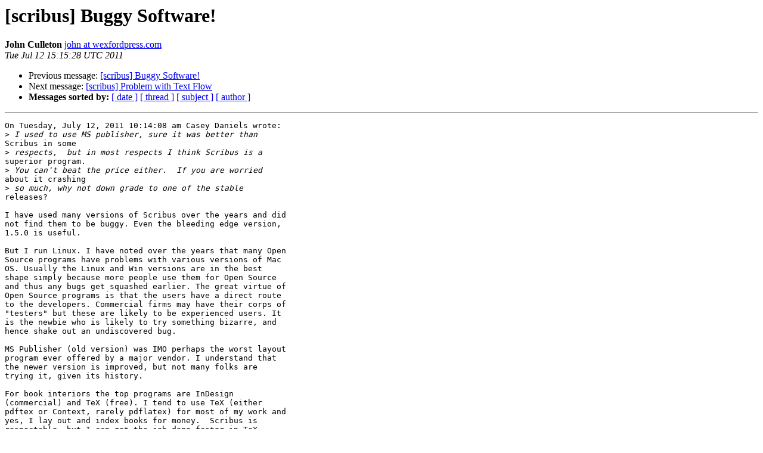

--- FILE ---
content_type: text/html
request_url: http://lists.scribus.net/pipermail/scribus/2011-July/043548.html
body_size: 5088
content:
<!DOCTYPE HTML PUBLIC "-//W3C//DTD HTML 4.01 Transitional//EN">
<HTML>
 <HEAD>
   <TITLE> [scribus] Buggy Software!
   </TITLE>
   <LINK REL="Index" HREF="index.html" >
   <LINK REL="made" HREF="mailto:scribus%40lists.scribus.net?Subject=Re%3A%20%5Bscribus%5D%20Buggy%20Software%21&In-Reply-To=%3C201107121115.28172.john%40wexfordpress.com%3E">
   <META NAME="robots" CONTENT="index,nofollow">
   <style type="text/css">
       pre {
           white-space: pre-wrap;       /* css-2.1, curent FF, Opera, Safari */
           }
   </style>
   <META http-equiv="Content-Type" content="text/html; charset=us-ascii">
   <LINK REL="Previous"  HREF="043547.html">
   <LINK REL="Next"  HREF="043533.html">
 </HEAD>
 <BODY BGCOLOR="#ffffff">
   <H1>[scribus] Buggy Software!</H1>
    <B>John Culleton</B> 
    <A HREF="mailto:scribus%40lists.scribus.net?Subject=Re%3A%20%5Bscribus%5D%20Buggy%20Software%21&In-Reply-To=%3C201107121115.28172.john%40wexfordpress.com%3E"
       TITLE="[scribus] Buggy Software!">john at wexfordpress.com
       </A><BR>
    <I>Tue Jul 12 15:15:28 UTC 2011</I>
    <P><UL>
        <LI>Previous message: <A HREF="043547.html">[scribus] Buggy Software!
</A></li>
        <LI>Next message: <A HREF="043533.html">[scribus] Problem with Text Flow
</A></li>
         <LI> <B>Messages sorted by:</B> 
              <a href="date.html#43548">[ date ]</a>
              <a href="thread.html#43548">[ thread ]</a>
              <a href="subject.html#43548">[ subject ]</a>
              <a href="author.html#43548">[ author ]</a>
         </LI>
       </UL>
    <HR>  
<!--beginarticle-->
<PRE>On Tuesday, July 12, 2011 10:14:08 am Casey Daniels wrote:
&gt;<i> I used to use MS publisher, sure it was better than 
</I>Scribus in some
&gt;<i> respects,  but in most respects I think Scribus is a 
</I>superior program.
&gt;<i> You can't beat the price either.  If you are worried 
</I>about it crashing
&gt;<i> so much, why not down grade to one of the stable 
</I>releases?  

I have used many versions of Scribus over the years and did 
not find them to be buggy. Even the bleeding edge version, 
1.5.0 is useful. 

But I run Linux. I have noted over the years that many Open 
Source programs have problems with various versions of Mac 
OS. Usually the Linux and Win versions are in the best 
shape simply because more people use them for Open Source 
and thus any bugs get squashed earlier. The great virtue of 
Open Source programs is that the users have a direct route 
to the developers. Commercial firms may have their corps of 
&quot;testers&quot; but these are likely to be experienced users. It 
is the newbie who is likely to try something bizarre, and 
hence shake out an undiscovered bug. 

MS Publisher (old version) was IMO perhaps the worst layout 
program ever offered by a major vendor. I understand that 
the newer version is improved, but not many folks are 
trying it, given its history. 

For book interiors the top programs are InDesign
(commercial) and TeX (free). I tend to use TeX (either 
pdftex or Context, rarely pdflatex) for most of my work and 
yes, I lay out and index books for money.  Scribus is 
respectable, but I can get the job done faster in TeX. 
However I have been doing TeX since the mid 1990's so 
unfamiliarity with the many features of Scribus is 
certainly a factor in my case.  My current project I will 
do both ways, and see how long each version takes. 

For book covers there is no argument. Scribus is the most 
efficient tool, and the 1.5.0 version will even do 
PDF X/1-a format as required by some important printers. I 
even wrote an e-book &quot;Create Book Covers with Scribus&quot;, but 
the e-book other than the cover was done in pdftex.

I should emphasize that my problems  with Scribus interiors 
are not due to bugs as such but clumsiness in handling 
needed features, like TOC, index, chapter headings and so 
on. One of my sayings is that you can do anything with any 
software tool if you put in enough time and effort. It is 
time and effort that are key.
-- 
John Culleton
Able Indexers and Typesetters
Cover design, Indexing, Interior Layout
-------------- next part --------------
An HTML attachment was scrubbed...
URL: &lt;<A HREF="http://lists.scribus.net/pipermail/scribus/attachments/20110712/f5999316/attachment.html">http://lists.scribus.net/pipermail/scribus/attachments/20110712/f5999316/attachment.html</A>&gt;
</PRE>
















<!--endarticle-->
    <HR>
    <P><UL>
        <!--threads-->
	<LI>Previous message: <A HREF="043547.html">[scribus] Buggy Software!
</A></li>
	<LI>Next message: <A HREF="043533.html">[scribus] Problem with Text Flow
</A></li>
         <LI> <B>Messages sorted by:</B> 
              <a href="date.html#43548">[ date ]</a>
              <a href="thread.html#43548">[ thread ]</a>
              <a href="subject.html#43548">[ subject ]</a>
              <a href="author.html#43548">[ author ]</a>
         </LI>
       </UL>

<hr>
<a href="http://lists.scribus.net/mailman/listinfo/scribus">More information about the scribus
mailing list</a><br>
</body></html>
